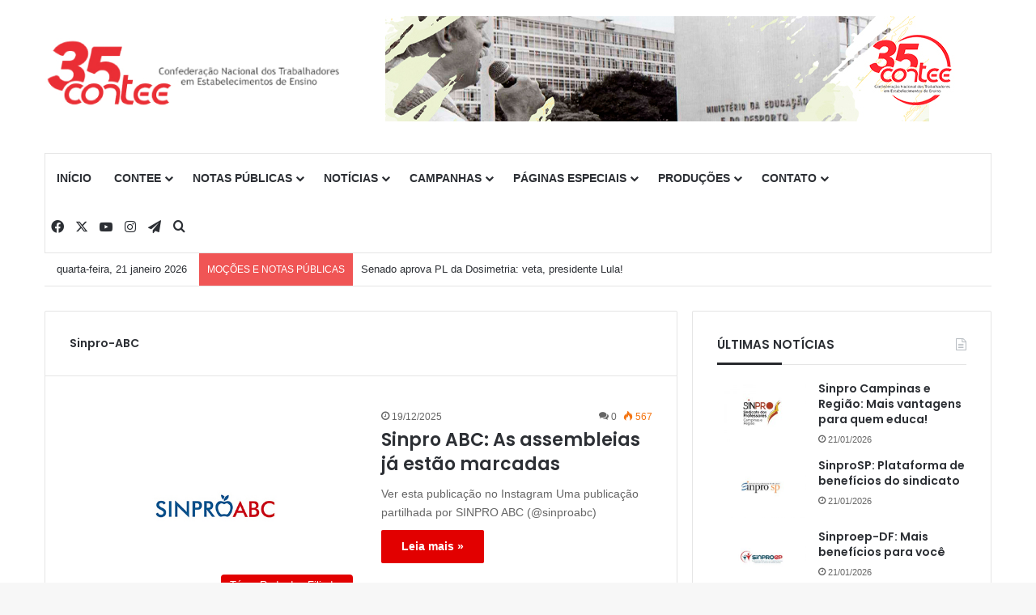

--- FILE ---
content_type: text/html; charset=UTF-8
request_url: http://contee.org.br/tag/sinpro-abc/
body_size: 75023
content:
<!DOCTYPE html>
<html lang="pt-BR" class="" data-skin="light">
<head>
	<meta charset="UTF-8" />
	<link rel="profile" href="https://gmpg.org/xfn/11" />
	<title>Sinpro-ABC &#8211; CONTEE</title>
<meta name='robots' content='max-image-preview:large' />
<link rel="alternate" type="application/rss+xml" title="Feed para CONTEE &raquo;" href="https://contee.org.br/feed/" />
<link rel="alternate" type="application/rss+xml" title="Feed de comentários para CONTEE &raquo;" href="https://contee.org.br/comments/feed/" />
<link rel="alternate" type="application/rss+xml" title="Feed de tag para CONTEE &raquo; Sinpro-ABC" href="https://contee.org.br/tag/sinpro-abc/feed/" />

		<style type="text/css">
			:root{				
			--tie-preset-gradient-1: linear-gradient(135deg, rgba(6, 147, 227, 1) 0%, rgb(155, 81, 224) 100%);
			--tie-preset-gradient-2: linear-gradient(135deg, rgb(122, 220, 180) 0%, rgb(0, 208, 130) 100%);
			--tie-preset-gradient-3: linear-gradient(135deg, rgba(252, 185, 0, 1) 0%, rgba(255, 105, 0, 1) 100%);
			--tie-preset-gradient-4: linear-gradient(135deg, rgba(255, 105, 0, 1) 0%, rgb(207, 46, 46) 100%);
			--tie-preset-gradient-5: linear-gradient(135deg, rgb(238, 238, 238) 0%, rgb(169, 184, 195) 100%);
			--tie-preset-gradient-6: linear-gradient(135deg, rgb(74, 234, 220) 0%, rgb(151, 120, 209) 20%, rgb(207, 42, 186) 40%, rgb(238, 44, 130) 60%, rgb(251, 105, 98) 80%, rgb(254, 248, 76) 100%);
			--tie-preset-gradient-7: linear-gradient(135deg, rgb(255, 206, 236) 0%, rgb(152, 150, 240) 100%);
			--tie-preset-gradient-8: linear-gradient(135deg, rgb(254, 205, 165) 0%, rgb(254, 45, 45) 50%, rgb(107, 0, 62) 100%);
			--tie-preset-gradient-9: linear-gradient(135deg, rgb(255, 203, 112) 0%, rgb(199, 81, 192) 50%, rgb(65, 88, 208) 100%);
			--tie-preset-gradient-10: linear-gradient(135deg, rgb(255, 245, 203) 0%, rgb(182, 227, 212) 50%, rgb(51, 167, 181) 100%);
			--tie-preset-gradient-11: linear-gradient(135deg, rgb(202, 248, 128) 0%, rgb(113, 206, 126) 100%);
			--tie-preset-gradient-12: linear-gradient(135deg, rgb(2, 3, 129) 0%, rgb(40, 116, 252) 100%);
			--tie-preset-gradient-13: linear-gradient(135deg, #4D34FA, #ad34fa);
			--tie-preset-gradient-14: linear-gradient(135deg, #0057FF, #31B5FF);
			--tie-preset-gradient-15: linear-gradient(135deg, #FF007A, #FF81BD);
			--tie-preset-gradient-16: linear-gradient(135deg, #14111E, #4B4462);
			--tie-preset-gradient-17: linear-gradient(135deg, #F32758, #FFC581);

			
					--main-nav-background: #FFFFFF;
					--main-nav-secondry-background: rgba(0,0,0,0.03);
					--main-nav-primary-color: #0088ff;
					--main-nav-contrast-primary-color: #FFFFFF;
					--main-nav-text-color: #2c2f34;
					--main-nav-secondry-text-color: rgba(0,0,0,0.5);
					--main-nav-main-border-color: rgba(0,0,0,0.1);
					--main-nav-secondry-border-color: rgba(0,0,0,0.08);
				
			}
		</style>
	<meta name="viewport" content="width=device-width, initial-scale=1.0" /><script type="text/javascript">
/* <![CDATA[ */
window._wpemojiSettings = {"baseUrl":"https:\/\/s.w.org\/images\/core\/emoji\/14.0.0\/72x72\/","ext":".png","svgUrl":"https:\/\/s.w.org\/images\/core\/emoji\/14.0.0\/svg\/","svgExt":".svg","source":{"concatemoji":"\/\/contee.org.br\/wp-includes\/js\/wp-emoji-release.min.js?ver=6.4.7"}};
/*! This file is auto-generated */
!function(i,n){var o,s,e;function c(e){try{var t={supportTests:e,timestamp:(new Date).valueOf()};sessionStorage.setItem(o,JSON.stringify(t))}catch(e){}}function p(e,t,n){e.clearRect(0,0,e.canvas.width,e.canvas.height),e.fillText(t,0,0);var t=new Uint32Array(e.getImageData(0,0,e.canvas.width,e.canvas.height).data),r=(e.clearRect(0,0,e.canvas.width,e.canvas.height),e.fillText(n,0,0),new Uint32Array(e.getImageData(0,0,e.canvas.width,e.canvas.height).data));return t.every(function(e,t){return e===r[t]})}function u(e,t,n){switch(t){case"flag":return n(e,"\ud83c\udff3\ufe0f\u200d\u26a7\ufe0f","\ud83c\udff3\ufe0f\u200b\u26a7\ufe0f")?!1:!n(e,"\ud83c\uddfa\ud83c\uddf3","\ud83c\uddfa\u200b\ud83c\uddf3")&&!n(e,"\ud83c\udff4\udb40\udc67\udb40\udc62\udb40\udc65\udb40\udc6e\udb40\udc67\udb40\udc7f","\ud83c\udff4\u200b\udb40\udc67\u200b\udb40\udc62\u200b\udb40\udc65\u200b\udb40\udc6e\u200b\udb40\udc67\u200b\udb40\udc7f");case"emoji":return!n(e,"\ud83e\udef1\ud83c\udffb\u200d\ud83e\udef2\ud83c\udfff","\ud83e\udef1\ud83c\udffb\u200b\ud83e\udef2\ud83c\udfff")}return!1}function f(e,t,n){var r="undefined"!=typeof WorkerGlobalScope&&self instanceof WorkerGlobalScope?new OffscreenCanvas(300,150):i.createElement("canvas"),a=r.getContext("2d",{willReadFrequently:!0}),o=(a.textBaseline="top",a.font="600 32px Arial",{});return e.forEach(function(e){o[e]=t(a,e,n)}),o}function t(e){var t=i.createElement("script");t.src=e,t.defer=!0,i.head.appendChild(t)}"undefined"!=typeof Promise&&(o="wpEmojiSettingsSupports",s=["flag","emoji"],n.supports={everything:!0,everythingExceptFlag:!0},e=new Promise(function(e){i.addEventListener("DOMContentLoaded",e,{once:!0})}),new Promise(function(t){var n=function(){try{var e=JSON.parse(sessionStorage.getItem(o));if("object"==typeof e&&"number"==typeof e.timestamp&&(new Date).valueOf()<e.timestamp+604800&&"object"==typeof e.supportTests)return e.supportTests}catch(e){}return null}();if(!n){if("undefined"!=typeof Worker&&"undefined"!=typeof OffscreenCanvas&&"undefined"!=typeof URL&&URL.createObjectURL&&"undefined"!=typeof Blob)try{var e="postMessage("+f.toString()+"("+[JSON.stringify(s),u.toString(),p.toString()].join(",")+"));",r=new Blob([e],{type:"text/javascript"}),a=new Worker(URL.createObjectURL(r),{name:"wpTestEmojiSupports"});return void(a.onmessage=function(e){c(n=e.data),a.terminate(),t(n)})}catch(e){}c(n=f(s,u,p))}t(n)}).then(function(e){for(var t in e)n.supports[t]=e[t],n.supports.everything=n.supports.everything&&n.supports[t],"flag"!==t&&(n.supports.everythingExceptFlag=n.supports.everythingExceptFlag&&n.supports[t]);n.supports.everythingExceptFlag=n.supports.everythingExceptFlag&&!n.supports.flag,n.DOMReady=!1,n.readyCallback=function(){n.DOMReady=!0}}).then(function(){return e}).then(function(){var e;n.supports.everything||(n.readyCallback(),(e=n.source||{}).concatemoji?t(e.concatemoji):e.wpemoji&&e.twemoji&&(t(e.twemoji),t(e.wpemoji)))}))}((window,document),window._wpemojiSettings);
/* ]]> */
</script>
<link rel='stylesheet' id='newslayouts-vc-main-style-css' href='//contee.org.br/wp-content/plugins/newslayoutselementor/assets/css/style.css?ver=6.4.7' type='text/css' media='all' />
<style id='wp-emoji-styles-inline-css' type='text/css'>

	img.wp-smiley, img.emoji {
		display: inline !important;
		border: none !important;
		box-shadow: none !important;
		height: 1em !important;
		width: 1em !important;
		margin: 0 0.07em !important;
		vertical-align: -0.1em !important;
		background: none !important;
		padding: 0 !important;
	}
</style>
<link rel='stylesheet' id='c4wp-public-css' href='//contee.org.br/wp-content/plugins/wp-captcha//assets/css/c4wp-public.css?ver=6.4.7' type='text/css' media='all' />
<link rel='stylesheet' id='blogpost-font-style-css' href='//contee.org.br/wp-content/plugins/creative-post-carousel/assets/public/css/all.min.css?ver=1.3' type='text/css' media='all' />
<link rel='stylesheet' id='blogpost-plugin-owl-style-css' href='//contee.org.br/wp-content/plugins/creative-post-carousel/assets/public/css/owl.carousel.min.css?ver=1.3' type='text/css' media='all' />
<link rel='stylesheet' id='blogpost-plugin-owltheme-css' href='//contee.org.br/wp-content/plugins/creative-post-carousel/assets/public/css/owl.theme.default.min.css?ver=1.3' type='text/css' media='all' />
<link rel='stylesheet' id='blogpost-plugin-main-style-css' href='//contee.org.br/wp-content/plugins/creative-post-carousel/assets/public/css/main.css?ver=1.3' type='text/css' media='all' />
<link rel='stylesheet' id='blogpost-plugin-responsive-css' href='//contee.org.br/wp-content/plugins/creative-post-carousel/assets/public/css/responsive.css?ver=1.3' type='text/css' media='all' />
<link rel='stylesheet' id='tablepress-default-css' href='//contee.org.br/wp-content/plugins/tablepress/css/build/default.css?ver=2.2.5' type='text/css' media='all' />
<link rel='stylesheet' id='tie-css-base-css' href='//contee.org.br/wp-content/themes/jannah/assets/css/base.min.css?ver=7.2.0' type='text/css' media='all' />
<link rel='stylesheet' id='tie-css-styles-css' href='//contee.org.br/wp-content/themes/jannah/assets/css/style.min.css?ver=7.2.0' type='text/css' media='all' />
<link rel='stylesheet' id='tie-css-widgets-css' href='//contee.org.br/wp-content/themes/jannah/assets/css/widgets.min.css?ver=7.2.0' type='text/css' media='all' />
<link rel='stylesheet' id='tie-css-helpers-css' href='//contee.org.br/wp-content/themes/jannah/assets/css/helpers.min.css?ver=7.2.0' type='text/css' media='all' />
<link rel='stylesheet' id='tie-fontawesome5-css' href='//contee.org.br/wp-content/themes/jannah/assets/css/fontawesome.css?ver=7.2.0' type='text/css' media='all' />
<style id='tie-fontawesome5-inline-css' type='text/css'>
.wf-active .logo-text,.wf-active h1,.wf-active h2,.wf-active h3,.wf-active h4,.wf-active h5,.wf-active h6,.wf-active .the-subtitle{font-family: 'Poppins';}#main-nav .main-menu > ul > li > a{text-transform: uppercase;}h1.page-title{font-size: 14px;}#tie-wrapper .media-page-layout .thumb-title,#tie-wrapper .mag-box.full-width-img-news-box .posts-items>li .post-title,#tie-wrapper .miscellaneous-box .posts-items>li:first-child .post-title,#tie-wrapper .big-thumb-left-box .posts-items li:first-child .post-title{font-size: 22px;}#tie-wrapper .mag-box.wide-post-box .posts-items>li:nth-child(n) .post-title,#tie-wrapper .mag-box.big-post-left-box li:first-child .post-title,#tie-wrapper .mag-box.big-post-top-box li:first-child .post-title,#tie-wrapper .mag-box.half-box li:first-child .post-title,#tie-wrapper .mag-box.big-posts-box .posts-items>li:nth-child(n) .post-title,#tie-wrapper .mag-box.mini-posts-box .posts-items>li:nth-child(n) .post-title,#tie-wrapper .mag-box.latest-poroducts-box .products .product h2{font-size: 22px;}#tie-wrapper .mag-box.big-post-left-box li:not(:first-child) .post-title,#tie-wrapper .mag-box.big-post-top-box li:not(:first-child) .post-title,#tie-wrapper .mag-box.half-box li:not(:first-child) .post-title,#tie-wrapper .mag-box.big-thumb-left-box li:not(:first-child) .post-title,#tie-wrapper .mag-box.scrolling-box .slide .post-title,#tie-wrapper .mag-box.miscellaneous-box li:not(:first-child) .post-title{font-size: 14px;}@media (min-width: 992px){.has-sidebar .fullwidth-slider-wrapper .thumb-overlay .thumb-content .thumb-title,.has-sidebar .wide-next-prev-slider-wrapper .thumb-overlay .thumb-content .thumb-title,.has-sidebar .wide-slider-with-navfor-wrapper .thumb-overlay .thumb-content .thumb-title,.has-sidebar .boxed-slider-wrapper .thumb-overlay .thumb-title{font-size: 34px;}}@media (min-width: 768px){#tie-wrapper .main-slider.grid-3-slides .slide .grid-item:nth-child(1) .thumb-title,#tie-wrapper .main-slider.grid-5-first-big .slide .grid-item:nth-child(1) .thumb-title,#tie-wrapper .main-slider.grid-5-big-centerd .slide .grid-item:nth-child(1) .thumb-title,#tie-wrapper .main-slider.grid-4-big-first-half-second .slide .grid-item:nth-child(1) .thumb-title,#tie-wrapper .main-slider.grid-2-big .thumb-overlay .thumb-title,#tie-wrapper .wide-slider-three-slids-wrapper .thumb-title{font-size: 34px;}}@media (min-width: 768px){#tie-wrapper .boxed-slider-three-slides-wrapper .slide .thumb-title,#tie-wrapper .grid-3-slides .slide .grid-item:nth-child(n+2) .thumb-title,#tie-wrapper .grid-5-first-big .slide .grid-item:nth-child(n+2) .thumb-title,#tie-wrapper .grid-5-big-centerd .slide .grid-item:nth-child(n+2) .thumb-title,#tie-wrapper .grid-4-big-first-half-second .slide .grid-item:nth-child(n+2) .thumb-title,#tie-wrapper .grid-5-in-rows .grid-item:nth-child(n) .thumb-overlay .thumb-title,#tie-wrapper .main-slider.grid-4-slides .thumb-overlay .thumb-title,#tie-wrapper .grid-6-slides .thumb-overlay .thumb-title,#tie-wrapper .boxed-four-taller-slider .slide .thumb-title{font-size: 17px;}}:root:root{--brand-color: #e20000;--dark-brand-color: #b00000;--bright-color: #FFFFFF;--base-color: #2c2f34;}#reading-position-indicator{box-shadow: 0 0 10px rgba( 226,0,0,0.7);}:root:root{--brand-color: #e20000;--dark-brand-color: #b00000;--bright-color: #FFFFFF;--base-color: #2c2f34;}#reading-position-indicator{box-shadow: 0 0 10px rgba( 226,0,0,0.7);}#header-notification-bar{background: var( --tie-preset-gradient-13 );}#header-notification-bar{--tie-buttons-color: #FFFFFF;--tie-buttons-border-color: #FFFFFF;--tie-buttons-hover-color: #e1e1e1;--tie-buttons-hover-text: #000000;}#header-notification-bar{--tie-buttons-text: #000000;}#theme-header:not(.main-nav-boxed) #main-nav,.main-nav-boxed .main-menu-wrapper{border-top-width:1px !important;border-style: solid;border-right: 0 none;border-left : 0 none;}.tie-cat-19749,.tie-cat-item-19749 > span{background-color:#e67e22 !important;color:#FFFFFF !important;}.tie-cat-19749:after{border-top-color:#e67e22 !important;}.tie-cat-19749:hover{background-color:#c86004 !important;}.tie-cat-19749:hover:after{border-top-color:#c86004 !important;}.tie-cat-19753,.tie-cat-item-19753 > span{background-color:#2ecc71 !important;color:#FFFFFF !important;}.tie-cat-19753:after{border-top-color:#2ecc71 !important;}.tie-cat-19753:hover{background-color:#10ae53 !important;}.tie-cat-19753:hover:after{border-top-color:#10ae53 !important;}.tie-cat-19754,.tie-cat-item-19754 > span{background-color:#9b59b6 !important;color:#FFFFFF !important;}.tie-cat-19754:after{border-top-color:#9b59b6 !important;}.tie-cat-19754:hover{background-color:#7d3b98 !important;}.tie-cat-19754:hover:after{border-top-color:#7d3b98 !important;}.tie-cat-19755,.tie-cat-item-19755 > span{background-color:#34495e !important;color:#FFFFFF !important;}.tie-cat-19755:after{border-top-color:#34495e !important;}.tie-cat-19755:hover{background-color:#162b40 !important;}.tie-cat-19755:hover:after{border-top-color:#162b40 !important;}.tie-cat-19756,.tie-cat-item-19756 > span{background-color:#795548 !important;color:#FFFFFF !important;}.tie-cat-19756:after{border-top-color:#795548 !important;}.tie-cat-19756:hover{background-color:#5b372a !important;}.tie-cat-19756:hover:after{border-top-color:#5b372a !important;}.tie-cat-19757,.tie-cat-item-19757 > span{background-color:#4CAF50 !important;color:#FFFFFF !important;}.tie-cat-19757:after{border-top-color:#4CAF50 !important;}.tie-cat-19757:hover{background-color:#2e9132 !important;}.tie-cat-19757:hover:after{border-top-color:#2e9132 !important;}
</style>
<script type="text/javascript" src="//contee.org.br/wp-includes/js/jquery/jquery.min.js?ver=3.7.1" id="jquery-core-js"></script>
<script type="text/javascript" src="//contee.org.br/wp-includes/js/jquery/jquery-migrate.min.js?ver=3.4.1" id="jquery-migrate-js"></script>
<script type="text/javascript" src="//contee.org.br/wp-content/plugins/wp-captcha//assets/js/c4wp-public.js?ver=6.4.7" id="c4wp-public-js"></script>
<link rel="https://api.w.org/" href="https://contee.org.br/wp-json/" /><link rel="alternate" type="application/json" href="https://contee.org.br/wp-json/wp/v2/tags/360" /><link rel="EditURI" type="application/rsd+xml" title="RSD" href="https://contee.org.br/xmlrpc.php?rsd" />
<meta http-equiv="X-UA-Compatible" content="IE=edge">
<meta name="generator" content="Elementor 3.18.3; features: e_optimized_assets_loading, e_optimized_css_loading, additional_custom_breakpoints, block_editor_assets_optimize, e_image_loading_optimization; settings: css_print_method-external, google_font-enabled, font_display-swap">
<link rel="icon" href="https://contee.org.br/wp-content/uploads/2023/11/cropped-favicon-150x150.png" sizes="32x32" />
<link rel="icon" href="https://contee.org.br/wp-content/uploads/2023/11/cropped-favicon-300x300.png" sizes="192x192" />
<link rel="apple-touch-icon" href="https://contee.org.br/wp-content/uploads/2023/11/cropped-favicon-300x300.png" />
<meta name="msapplication-TileImage" content="https://contee.org.br/wp-content/uploads/2023/11/cropped-favicon-300x300.png" />
</head>

<body id="tie-body" class="archive tag tag-sinpro-abc tag-360 wrapper-has-shadow block-head-3 magazine1 is-thumb-overlay-disabled is-desktop is-header-layout-3 has-header-ad sidebar-right has-sidebar hide_share_post_top hide_share_post_bottom elementor-default elementor-kit-112695">



<div class="background-overlay">

	<div id="tie-container" class="site tie-container">

		
		<div id="tie-wrapper">

			
<header id="theme-header" class="theme-header header-layout-3 main-nav-light main-nav-default-light main-nav-below main-nav-boxed has-stream-item top-nav-active top-nav-light top-nav-default-light top-nav-boxed top-nav-below top-nav-below-main-nav has-normal-width-logo mobile-header-default">
	
<div class="container header-container">
	<div class="tie-row logo-row">

		
		<div class="logo-wrapper">
			<div class="tie-col-md-4 logo-container clearfix">
				<div id="mobile-header-components-area_1" class="mobile-header-components"><ul class="components"><li class="mobile-component_menu custom-menu-link"><a href="#" id="mobile-menu-icon" class=""><span class="tie-mobile-menu-icon nav-icon is-layout-1"></span><span class="screen-reader-text">Menu</span></a></li></ul></div>
		<div id="logo" class="image-logo" >

			
			<a title="Contee" href="https://contee.org.br/regulamentaja/">
				
				<picture class="tie-logo-default tie-logo-picture">
					
					<source class="tie-logo-source-default tie-logo-source" srcset="https://contee.org.br/wp-content/uploads/2025/07/logo-35-anos.jpg">
					<img fetchpriority="high" class="tie-logo-img-default tie-logo-img" src="https://contee.org.br/wp-content/uploads/2025/07/logo-35-anos.jpg" alt="Contee" width="421" height="123" style="max-height:123px; width: auto;" />
				</picture>
						</a>

			
		</div><!-- #logo /-->

		<div id="mobile-header-components-area_2" class="mobile-header-components"><ul class="components"><li class="mobile-component_search custom-menu-link">
				<a href="#" class="tie-search-trigger-mobile">
					<span class="tie-icon-search tie-search-icon" aria-hidden="true"></span>
					<span class="screen-reader-text">Procurar por</span>
				</a>
			</li></ul></div>			</div><!-- .tie-col /-->
		</div><!-- .logo-wrapper /-->

		<div class="tie-col-md-8 stream-item stream-item-top-wrapper"><div class="stream-item-top">
					<a href="https://35anos.contee.org.br/" title="" target="_blank" >
						<img src="https://contee.org.br/wp-content/uploads/2026/01/banner_35.jpg" alt="" width="728" height="130" />
					</a>
				</div></div><!-- .tie-col /-->
	</div><!-- .tie-row /-->
</div><!-- .container /-->

<div class="main-nav-wrapper">
	<nav id="main-nav" data-skin="search-in-main-nav" class="main-nav header-nav live-search-parent menu-style-default menu-style-solid-bg"  aria-label="Navegação Primária">
		<div class="container">

			<div class="main-menu-wrapper">

				
				<div id="menu-components-wrap">

					
					<div class="main-menu main-menu-wrap">
						<div id="main-nav-menu" class="main-menu header-menu"><ul id="menu-menu" class="menu"><li id="menu-item-7564" class="menu-item menu-item-type-custom menu-item-object-custom menu-item-7564"><a href="http://contee.org.br/">INÍCIO</a></li>
<li id="menu-item-7565" class="menu-item menu-item-type-custom menu-item-object-custom menu-item-has-children menu-item-7565"><a href="#">CONTEE</a>
<ul class="sub-menu menu-sub-content">
	<li id="menu-item-7574" class="menu-item menu-item-type-post_type menu-item-object-page menu-item-7574"><a href="https://contee.org.br/apresentacao/">APRESENTAÇÃO</a></li>
	<li id="menu-item-7573" class="menu-item menu-item-type-post_type menu-item-object-page menu-item-7573"><a href="https://contee.org.br/diretoria/">DIRETORIA</a></li>
	<li id="menu-item-7572" class="menu-item menu-item-type-post_type menu-item-object-page menu-item-7572"><a href="https://contee.org.br/estatuto/">ESTATUTO</a></li>
	<li id="menu-item-8067" class="menu-item menu-item-type-post_type menu-item-object-page menu-item-8067"><a href="https://contee.org.br/entidades-filiadas-2/">ENTIDADES FILIADAS</a></li>
	<li id="menu-item-7622" class="menu-item menu-item-type-post_type menu-item-object-page menu-item-7622"><a href="https://contee.org.br/documentos/">DOCUMENTOS</a></li>
	<li id="menu-item-29884" class="menu-item menu-item-type-custom menu-item-object-custom menu-item-29884"><a href="http://contee.org.br/contee/index.php/eventos/">AGENDA</a></li>
</ul>
</li>
<li id="menu-item-69391" class="menu-item menu-item-type-custom menu-item-object-custom menu-item-69391 mega-menu mega-links mega-links-2col "><a href="http://contee.org.br/category/mocoes-e-notas-publicas/">NOTAS PÚBLICAS</a>
<div class="mega-menu-block menu-sub-content"  >

</div><!-- .mega-menu-block --> 
</li>
<li id="menu-item-7566" class="menu-item menu-item-type-custom menu-item-object-custom menu-item-has-children menu-item-7566"><a href="#">NOTÍCIAS</a>
<ul class="sub-menu menu-sub-content">
	<li id="menu-item-7576" class="menu-item menu-item-type-taxonomy menu-item-object-category menu-item-7576"><a href="https://contee.org.br/category/destaque1/">DESTAQUES CENTRAIS</a></li>
	<li id="menu-item-40561" class="menu-item menu-item-type-taxonomy menu-item-object-category menu-item-40561"><a href="https://contee.org.br/category/artigos/">ARTIGOS E OPINIÕES</a></li>
	<li id="menu-item-8529" class="menu-item menu-item-type-taxonomy menu-item-object-category menu-item-8529"><a href="https://contee.org.br/category/contee-na-rede/">CONTEE NA REDE</a></li>
	<li id="menu-item-65904" class="menu-item menu-item-type-taxonomy menu-item-object-category menu-item-65904"><a href="https://contee.org.br/category/observatorio-da-resistencia-a-reforma-da-previdencia/">OBSERVATÓRIO DA RESISTÊNCIA À REFORMA DA PREVIDÊNCIA</a></li>
	<li id="menu-item-7578" class="menu-item menu-item-type-taxonomy menu-item-object-category menu-item-7578"><a href="https://contee.org.br/category/ta-na-rede/">TÁ NA REDE</a></li>
	<li id="menu-item-7579" class="menu-item menu-item-type-taxonomy menu-item-object-category menu-item-7579"><a href="https://contee.org.br/category/ta-na-rede-das-filiadas/">TÁ NA REDE DAS FILIADAS</a></li>
	<li id="menu-item-7577" class="menu-item menu-item-type-taxonomy menu-item-object-category menu-item-7577"><a href="https://contee.org.br/category/gerais/">TODAS AS NOTÍCIAS</a></li>
</ul>
</li>
<li id="menu-item-7584" class="menu-item menu-item-type-custom menu-item-object-custom menu-item-has-children menu-item-7584"><a href="#">CAMPANHAS</a>
<ul class="sub-menu menu-sub-content">
	<li id="menu-item-102850" class="menu-item menu-item-type-post_type menu-item-object-page menu-item-102850"><a href="https://contee.org.br/aquilombar2022/">Aquilombar 2022</a></li>
	<li id="menu-item-102851" class="menu-item menu-item-type-taxonomy menu-item-object-category menu-item-102851"><a href="https://contee.org.br/category/pilulas-do-2o-turno-2022/">Pílulas do 2º turno 2022</a></li>
	<li id="menu-item-91152" class="menu-item menu-item-type-custom menu-item-object-custom menu-item-91152"><a href="http://contee.org.br/campanha-de-sindicalizacao-2021/">Campanha de sindicalização 2022</a></li>
	<li id="menu-item-55305" class="menu-item menu-item-type-post_type menu-item-object-page menu-item-55305"><a href="https://contee.org.br/10-de-agosto-dia-do-basta/">10 de agosto – Dia do Basta!</a></li>
	<li id="menu-item-50347" class="menu-item menu-item-type-custom menu-item-object-custom menu-item-50347"><a href="http://contee.org.br/contee/index.php/campanha-nacional-contra-a-desprofissionalizacao-do-professor/">Apagar o Professor é Apagar o Futuro &#8211; Campanha Nacional contra a Desprofissionalização do Professor</a></li>
	<li id="menu-item-104753" class="menu-item menu-item-type-post_type menu-item-object-page menu-item-104753"><a href="https://contee.org.br/especial-coronavirus/">Especial Coronavírus</a></li>
	<li id="menu-item-104708" class="menu-item menu-item-type-custom menu-item-object-custom menu-item-has-children menu-item-104708"><a href="#">8 de Março</a>
	<ul class="sub-menu menu-sub-content">
		<li id="menu-item-104705" class="menu-item menu-item-type-post_type menu-item-object-page menu-item-104705"><a href="https://contee.org.br/8-de-marco-de-2023/">8 de março – Dia Internacional da Mulher – 2023</a></li>
		<li id="menu-item-104707" class="menu-item menu-item-type-post_type menu-item-object-page menu-item-104707"><a href="https://contee.org.br/8-de-marco-dia-internacional-da-mulher-2022/">8 de Março – Dia Internacional da Mulher – 2022</a></li>
		<li id="menu-item-104704" class="menu-item menu-item-type-post_type menu-item-object-page menu-item-104704"><a href="https://contee.org.br/8-de-marco-dia-internacional-da-mulher-2020/">8 de Março – Dia Internacional da Mulher – 2020</a></li>
		<li id="menu-item-104706" class="menu-item menu-item-type-post_type menu-item-object-page menu-item-104706"><a href="https://contee.org.br/8-de-marco-dia-internacional-da-mulher-2019/">8 de Março – Dia Internacional da Mulher – 2019</a></li>
		<li id="menu-item-104713" class="menu-item menu-item-type-post_type menu-item-object-page menu-item-104713"><a href="https://contee.org.br/8-de-marco-dia-internacional-da-mulher-2018/">8 de Março – Dia Internacional da Mulher – 2018</a></li>
		<li id="menu-item-104703" class="menu-item menu-item-type-post_type menu-item-object-page menu-item-104703"><a href="https://contee.org.br/8-de-marco-dia-internacional-da-mulher-2017/">8 de Março – Dia Internacional da Mulher – 2017</a></li>
	</ul>
</li>
	<li id="menu-item-88070" class="menu-item menu-item-type-custom menu-item-object-custom menu-item-88070"><a href="http://contee.org.br/a-vida-tem-nome/">A vida tem nome</a></li>
	<li id="menu-item-12467" class="menu-item menu-item-type-post_type menu-item-object-page menu-item-12467"><a href="https://contee.org.br/campanha-de-sindicalizacao/">Campanha de sindicalização 2013</a></li>
	<li id="menu-item-67014" class="menu-item menu-item-type-custom menu-item-object-custom menu-item-has-children menu-item-67014"><a href="#">Campanha Salarial</a>
	<ul class="sub-menu menu-sub-content">
		<li id="menu-item-12492" class="menu-item menu-item-type-post_type menu-item-object-page menu-item-12492"><a href="https://contee.org.br/campanha-salarial-2010/">Salarial 2010</a></li>
		<li id="menu-item-12491" class="menu-item menu-item-type-post_type menu-item-object-page menu-item-12491"><a href="https://contee.org.br/campanha-salarial-2012/">Salarial 2012</a></li>
	</ul>
</li>
	<li id="menu-item-65934" class="menu-item menu-item-type-custom menu-item-object-custom menu-item-65934"><a href="http://contee.org.br/contee-disponibiliza-cartilha-sobre-a-reforma-trabalhista/">Cartilha sobre a Reforma Trabalhista</a></li>
	<li id="menu-item-12466" class="menu-item menu-item-type-post_type menu-item-object-page menu-item-12466"><a href="https://contee.org.br/campanha-contra-a-terceirizacao/">Contra a Terceirização</a></li>
	<li id="menu-item-8172" class="menu-item menu-item-type-post_type menu-item-object-page menu-item-8172"><a href="https://contee.org.br/educacao-nao-e-mercadoria/">Educação não é Mercadoria</a></li>
	<li id="menu-item-67015" class="menu-item menu-item-type-custom menu-item-object-custom menu-item-has-children menu-item-67015"><a href="#">Greves</a>
	<ul class="sub-menu menu-sub-content">
		<li id="menu-item-41734" class="menu-item menu-item-type-post_type menu-item-object-page menu-item-41734"><a href="https://contee.org.br/greve-geral-28-de-abril-materiais-de-campanha/">Greve Geral 28 de abril</a></li>
		<li id="menu-item-12468" class="menu-item menu-item-type-post_type menu-item-object-page menu-item-12468"><a href="https://contee.org.br/campanha-de-domingo-de-greve/">Greve Nacional 20 de Outubro</a></li>
	</ul>
</li>
	<li id="menu-item-34877" class="menu-item menu-item-type-post_type menu-item-object-page menu-item-34877"><a href="https://contee.org.br/lei-da-mordaca/">Lei da Mordaça</a></li>
	<li id="menu-item-27187" class="menu-item menu-item-type-custom menu-item-object-custom menu-item-27187"><a href="http://contee.org.br/educar-e-preciso-contee-lanca-folder-em-combate-ao-machismo-e-em-defesa-da-igualdade-de-genero/">Para uma Sociedade Livre do Machismo&#8230;educar é preciso!</a></li>
	<li id="menu-item-12490" class="menu-item menu-item-type-post_type menu-item-object-page menu-item-12490"><a href="https://contee.org.br/pne/">PNE</a></li>
	<li id="menu-item-23696" class="menu-item menu-item-type-post_type menu-item-object-page menu-item-23696"><a href="https://contee.org.br/professor-e-professor/">Professor é Professor</a></li>
	<li id="menu-item-67016" class="menu-item menu-item-type-custom menu-item-object-custom menu-item-67016"><a href="http://contee.org.br/contee-disponibiliza-material-contra-a-reforma-da-previdencia/">Reforma da Previdência</a></li>
	<li id="menu-item-40421" class="menu-item menu-item-type-post_type menu-item-object-page menu-item-40421"><a href="https://contee.org.br/campanha-roubodaprevidencia/">#RouboDaPrevidência</a></li>
	<li id="menu-item-41373" class="menu-item menu-item-type-custom menu-item-object-custom menu-item-41373"><a href="http://contee.org.br/terceirizacao-na-educacao-e-sinonimo-de-desconstrucao-e-destruicao/">Terceirização na educação é sinônimo de desconstrução e destruição!</a></li>
	<li id="menu-item-20429" class="menu-item menu-item-type-post_type menu-item-object-page menu-item-20429"><a href="https://contee.org.br/voto-voz-e-vez-para-a-educacao/">Voto voz e vez para a educação</a></li>
</ul>
</li>
<li id="menu-item-107422" class="menu-item menu-item-type-custom menu-item-object-custom menu-item-has-children menu-item-107422"><a href="#">PÁGINAS ESPECIAIS</a>
<ul class="sub-menu menu-sub-content">
	<li id="menu-item-98969" class="menu-item menu-item-type-custom menu-item-object-custom menu-item-98969"><a href="http://conape2022.contee.org.br/">CONAPE 2022</a></li>
	<li id="menu-item-108730" class="menu-item menu-item-type-post_type menu-item-object-page menu-item-108730"><a href="https://contee.org.br/consind-2023/">XXI CONSIND</a></li>
	<li id="menu-item-103106" class="menu-item menu-item-type-post_type menu-item-object-page menu-item-103106"><a href="https://contee.org.br/contee-na-posse/">CONTEE NA POSSE</a></li>
	<li id="menu-item-107424" class="menu-item menu-item-type-post_type menu-item-object-page menu-item-107424"><a href="https://contee.org.br/observatorio/">OBSERVATÓRIO</a></li>
</ul>
</li>
<li id="menu-item-7567" class="menu-item menu-item-type-custom menu-item-object-custom menu-item-has-children menu-item-7567"><a href="#">PRODUÇÕES</a>
<ul class="sub-menu menu-sub-content">
	<li id="menu-item-38554" class="menu-item menu-item-type-custom menu-item-object-custom menu-item-has-children menu-item-38554"><a href="#">BOLETINS</a>
	<ul class="sub-menu menu-sub-content">
		<li id="menu-item-38557" class="menu-item menu-item-type-post_type menu-item-object-page menu-item-38557"><a href="https://contee.org.br/boletim-eletronico/">BOLETIM CONTEE</a></li>
		<li id="menu-item-38556" class="menu-item menu-item-type-post_type menu-item-object-page menu-item-38556"><a href="https://contee.org.br/boletim-contee-informacoes/">CONTEE INFORMAÇÕES</a></li>
		<li id="menu-item-38558" class="menu-item menu-item-type-custom menu-item-object-custom menu-item-38558"><a href="http://contee.org.br/contee2017/index.php/category/boletim-entidades-parceiras/">ENTIDADES FILIADAS E PARCEIRAS</a></li>
	</ul>
</li>
	<li id="menu-item-104329" class="menu-item menu-item-type-taxonomy menu-item-object-category menu-item-104329"><a href="https://contee.org.br/category/contee-conta/">CONTEE CONTA</a></li>
	<li id="menu-item-9369" class="menu-item menu-item-type-post_type menu-item-object-page menu-item-9369"><a href="https://contee.org.br/revista-conteudo-2/">REVISTA CONTEÚDO</a></li>
	<li id="menu-item-7581" class="menu-item menu-item-type-taxonomy menu-item-object-category menu-item-7581"><a href="https://contee.org.br/category/tvcontee/">TV CONTEE</a></li>
</ul>
</li>
<li id="menu-item-7568" class="menu-item menu-item-type-custom menu-item-object-custom menu-item-has-children menu-item-7568"><a href="#">CONTATO</a>
<ul class="sub-menu menu-sub-content">
	<li id="menu-item-7582" class="menu-item menu-item-type-post_type menu-item-object-page menu-item-7582"><a href="https://contee.org.br/contato/">FALE CONOSCO</a></li>
	<li id="menu-item-7583" class="menu-item menu-item-type-custom menu-item-object-custom menu-item-7583"><a href="http://webmail.contee.org.br/">WEBMAIL</a></li>
</ul>
</li>
</ul></div>					</div><!-- .main-menu /-->

					<ul class="components"> <li class="social-icons-item"><a class="social-link facebook-social-icon" rel="external noopener nofollow" target="_blank" href="https://www.facebook.com/sigacontee"><span class="tie-social-icon tie-icon-facebook"></span><span class="screen-reader-text">Facebook</span></a></li><li class="social-icons-item"><a class="social-link twitter-social-icon" rel="external noopener nofollow" target="_blank" href="https://www.twitter.com/sigacontee"><span class="tie-social-icon tie-icon-twitter"></span><span class="screen-reader-text">X</span></a></li><li class="social-icons-item"><a class="social-link youtube-social-icon" rel="external noopener nofollow" target="_blank" href="https://www.youtube.com/tvconteeonline"><span class="tie-social-icon tie-icon-youtube"></span><span class="screen-reader-text">YouTube</span></a></li><li class="social-icons-item"><a class="social-link instagram-social-icon" rel="external noopener nofollow" target="_blank" href="https://www.instagram.com/sigacontee"><span class="tie-social-icon tie-icon-instagram"></span><span class="screen-reader-text">Instagram</span></a></li><li class="social-icons-item"><a class="social-link telegram-social-icon" rel="external noopener nofollow" target="_blank" href="https://t.me/sigacontee"><span class="tie-social-icon tie-icon-paper-plane"></span><span class="screen-reader-text">Telegram</span></a></li> 			<li class="search-compact-icon menu-item custom-menu-link">
				<a href="#" class="tie-search-trigger">
					<span class="tie-icon-search tie-search-icon" aria-hidden="true"></span>
					<span class="screen-reader-text">Procurar por</span>
				</a>
			</li>
			</ul><!-- Components -->
				</div><!-- #menu-components-wrap /-->
			</div><!-- .main-menu-wrapper /-->
		</div><!-- .container /-->

			</nav><!-- #main-nav /-->
</div><!-- .main-nav-wrapper /-->


<nav id="top-nav"  class="has-date-breaking top-nav header-nav has-breaking-news" aria-label="Navegação Secundária">
	<div class="container">
		<div class="topbar-wrapper">

			
					<div class="topbar-today-date">
						quarta-feira, 21 janeiro  2026					</div>
					
			<div class="tie-alignleft">
				
<div class="breaking">

	<span class="breaking-title">
		<span class="tie-icon-bolt breaking-icon" aria-hidden="true"></span>
		<span class="breaking-title-text">MOÇÕES E NOTAS PÚBLICAS</span>
	</span>

	<ul id="breaking-news-in-header" class="breaking-news" data-type="flipY">

		
							<li class="news-item">
								<a href="https://contee.org.br/contee-repudia-ataque-a-sede-da-apeoesp-e-se-solidariza-com-os-educadores-paulistas/">Contee repudia ataque à sede da Apeoesp e se solidariza com os educadores paulistas</a>
							</li>

							
							<li class="news-item">
								<a href="https://contee.org.br/senado-aprova-pl-da-dosimetria-veta-presidente-lula/">Senado aprova PL da Dosimetria: veta, presidente Lula!</a>
							</li>

							
							<li class="news-item">
								<a href="https://contee.org.br/chacina-da-penha-contee-apoia-relatorio-da-camara-e-defende-a-federalizacao-das-investigacoes/">Chacina da Penha: Contee apoia relatório da Câmara e defende a federalização das investigações</a>
							</li>

							
							<li class="news-item">
								<a href="https://contee.org.br/vitoria-parcial-pne-aprovado-barra-ensino-domiciliar-retoma-10-do-pib-mas-esvazia-propostas-da-conae/">Vitória parcial: PNE aprovado barra ensino domiciliar, retoma 10% do PIB, mas esvazia propostas da Conae</a>
							</li>

							
							<li class="news-item">
								<a href="https://contee.org.br/sem-anistia-para-golpistas-contee-convoca-entidades-filiadas-a-ocuparem-as-ruas-do-brasil-neste-domingo-14/">Sem anistia para golpistas: Contee convoca entidades filiadas a ocuparem as ruas do Brasil neste domingo (14)</a>
							</li>

							
							<li class="news-item">
								<a href="https://contee.org.br/ameaca-a-democracia-com-a-aprovacao-do-pl-da-dosimetria/">Ameaça à democracia com a aprovação do PL da Dosimetria</a>
							</li>

							
							<li class="news-item">
								<a href="https://contee.org.br/contee-alerta-violencia-na-camara-dos-deputados-configura-retrocesso-democratico/">Contee alerta: violência na Câmara dos Deputados configura retrocesso democrático</a>
							</li>

							
							<li class="news-item">
								<a href="https://contee.org.br/contee-manifesta-solidariedade-ao-professor-francisco-teixeira-e-denuncia-ataques-a-liberdade-academica/">Contee manifesta solidariedade ao professor Francisco Teixeira e denuncia ataques à liberdade acadêmica</a>
							</li>

							
							<li class="news-item">
								<a href="https://contee.org.br/pl-da-devastacao-derrubada-dos-vetos-e-ataque-a-vida-alerta-contee/">PL da Devastação: derrubada dos vetos é ataque à vida, alerta Contee</a>
							</li>

							
							<li class="news-item">
								<a href="https://contee.org.br/fim-da-trama-golpista-no-stf-transito-em-julgado-confirma-condenacao-definitiva-de-bolsonaro-e-vitoria-da-democracia/">Trânsito em julgado confirma condenação definitiva de Bolsonaro</a>
							</li>

							
	</ul>
</div><!-- #breaking /-->
			</div><!-- .tie-alignleft /-->

			<div class="tie-alignright">
							</div><!-- .tie-alignright /-->

		</div><!-- .topbar-wrapper /-->
	</div><!-- .container /-->
</nav><!-- #top-nav /-->
</header>

<div id="content" class="site-content container"><div id="main-content-row" class="tie-row main-content-row">
	<div class="main-content tie-col-md-8 tie-col-xs-12" role="main">

		

			<header id="tag-title-section" class="entry-header-outer container-wrapper archive-title-wrapper">
				<h1 class="page-title">Sinpro-ABC</h1>			</header><!-- .entry-header-outer /-->

			
		<div class="mag-box wide-post-box">
			<div class="container-wrapper">
				<div class="mag-box-container clearfix">
					<ul id="posts-container" data-layout="default" data-settings="{'uncropped_image':'jannah-image-post','category_meta':true,'post_meta':true,'excerpt':'true','excerpt_length':'20','read_more':'true','read_more_text':false,'media_overlay':true,'title_length':0,'is_full':false,'is_category':false}" class="posts-items">
<li class="post-item  post-131486 post type-post status-publish format-standard has-post-thumbnail category-gerais category-ta-na-rede-das-filiadas tag-assembleias tag-sinpro-abc tie-standard">

	
			<a aria-label="Sinpro ABC: As assembleias já estão marcadas" href="https://contee.org.br/sinpro-abc-as-assembleias-ja-estao-marcadas/" class="post-thumb"><span class="post-cat-wrap"><span class="post-cat tie-cat-3019">Tá na Rede das Filiadas</span></span><img width="328" height="220" src="https://contee.org.br/wp-content/uploads/2020/01/Sinpro-ABC.jpg" class="attachment-jannah-image-large size-jannah-image-large wp-post-image" alt="" decoding="async" srcset="https://contee.org.br/wp-content/uploads/2020/01/Sinpro-ABC.jpg 537w, https://contee.org.br/wp-content/uploads/2020/01/Sinpro-ABC-300x201.jpg 300w" sizes="(max-width: 328px) 100vw, 328px" /></a>
	<div class="post-details">

		<div class="post-meta clearfix"><span class="date meta-item tie-icon">19/12/2025</span><div class="tie-alignright"><span class="meta-comment tie-icon meta-item fa-before">0</span><span class="meta-views meta-item warm"><span class="tie-icon-fire" aria-hidden="true"></span> 567 </span></div></div><!-- .post-meta -->
		<h2 class="post-title"><a href="https://contee.org.br/sinpro-abc-as-assembleias-ja-estao-marcadas/">Sinpro ABC: As assembleias já estão marcadas</a></h2>

						<p class="post-excerpt">Ver esta publicação no Instagram Uma publicação partilhada por SINPRO ABC (@sinproabc)</p>
				<a class="more-link button" href="https://contee.org.br/sinpro-abc-as-assembleias-ja-estao-marcadas/">Leia mais &raquo;</a>	</div>
</li>

<li class="post-item  post-131449 post type-post status-publish format-standard has-post-thumbnail category-gerais category-ta-na-rede-das-filiadas tag-acao-sindical tag-sinpro-abc tie-standard">

	
			<a aria-label="Sinpro ABC: A ação sindical em números" href="https://contee.org.br/sinpro-abc-a-acao-sindical-em-numeros/" class="post-thumb"><span class="post-cat-wrap"><span class="post-cat tie-cat-23">Notícias Gerais</span></span><img width="328" height="220" src="https://contee.org.br/wp-content/uploads/2020/01/Sinpro-ABC.jpg" class="attachment-jannah-image-large size-jannah-image-large wp-post-image" alt="" decoding="async" srcset="https://contee.org.br/wp-content/uploads/2020/01/Sinpro-ABC.jpg 537w, https://contee.org.br/wp-content/uploads/2020/01/Sinpro-ABC-300x201.jpg 300w" sizes="(max-width: 328px) 100vw, 328px" /></a>
	<div class="post-details">

		<div class="post-meta clearfix"><span class="date meta-item tie-icon">18/12/2025</span><div class="tie-alignright"><span class="meta-comment tie-icon meta-item fa-before">0</span><span class="meta-views meta-item warm"><span class="tie-icon-fire" aria-hidden="true"></span> 430 </span></div></div><!-- .post-meta -->
		<h2 class="post-title"><a href="https://contee.org.br/sinpro-abc-a-acao-sindical-em-numeros/">Sinpro ABC: A ação sindical em números</a></h2>

						<p class="post-excerpt">Ver esta publicação no Instagram Uma publicação partilhada por SINPRO ABC (@sinproabc)</p>
				<a class="more-link button" href="https://contee.org.br/sinpro-abc-a-acao-sindical-em-numeros/">Leia mais &raquo;</a>	</div>
</li>

<li class="post-item  post-131327 post type-post status-publish format-standard has-post-thumbnail category-gerais category-ta-na-rede-das-filiadas tag-direitos tag-recesso tag-sinpro-abc tie-standard">

	
			<a aria-label="Sinpro ABC: Seus direitos não entram em recesso!" href="https://contee.org.br/sinpro-abc-seus-direitos-nao-entram-em-recesso/" class="post-thumb"><span class="post-cat-wrap"><span class="post-cat tie-cat-23">Notícias Gerais</span></span><img width="328" height="220" src="https://contee.org.br/wp-content/uploads/2020/01/Sinpro-ABC.jpg" class="attachment-jannah-image-large size-jannah-image-large wp-post-image" alt="" decoding="async" srcset="https://contee.org.br/wp-content/uploads/2020/01/Sinpro-ABC.jpg 537w, https://contee.org.br/wp-content/uploads/2020/01/Sinpro-ABC-300x201.jpg 300w" sizes="(max-width: 328px) 100vw, 328px" /></a>
	<div class="post-details">

		<div class="post-meta clearfix"><span class="date meta-item tie-icon">15/12/2025</span><div class="tie-alignright"><span class="meta-comment tie-icon meta-item fa-before">0</span><span class="meta-views meta-item warm"><span class="tie-icon-fire" aria-hidden="true"></span> 551 </span></div></div><!-- .post-meta -->
		<h2 class="post-title"><a href="https://contee.org.br/sinpro-abc-seus-direitos-nao-entram-em-recesso/">Sinpro ABC: Seus direitos não entram em recesso!</a></h2>

						<p class="post-excerpt">Ver esta publicação no Instagram Uma publicação partilhada por SINPRO ABC (@sinproabc)</p>
				<a class="more-link button" href="https://contee.org.br/sinpro-abc-seus-direitos-nao-entram-em-recesso/">Leia mais &raquo;</a>	</div>
</li>

<li class="post-item  post-131209 post type-post status-publish format-standard has-post-thumbnail category-gerais category-ta-na-rede-das-filiadas tag-clausula-63 tag-respeito tag-sinpro-abc tag-valorizacao tag-valorizacao-ao-trabalho-docente tie-standard">

	
			<a aria-label="Sinpro ABC: Cláusula 63 &#8211; Valorização e respeito ao trabalho docente" href="https://contee.org.br/sinpro-abc-clausula-63-valorizacao-e-respeito-ao-trabalho-docente/" class="post-thumb"><span class="post-cat-wrap"><span class="post-cat tie-cat-23">Notícias Gerais</span></span><img width="328" height="220" src="https://contee.org.br/wp-content/uploads/2020/01/Sinpro-ABC.jpg" class="attachment-jannah-image-large size-jannah-image-large wp-post-image" alt="" decoding="async" srcset="https://contee.org.br/wp-content/uploads/2020/01/Sinpro-ABC.jpg 537w, https://contee.org.br/wp-content/uploads/2020/01/Sinpro-ABC-300x201.jpg 300w" sizes="(max-width: 328px) 100vw, 328px" /></a>
	<div class="post-details">

		<div class="post-meta clearfix"><span class="date meta-item tie-icon">10/12/2025</span><div class="tie-alignright"><span class="meta-comment tie-icon meta-item fa-before">0</span><span class="meta-views meta-item warm"><span class="tie-icon-fire" aria-hidden="true"></span> 560 </span></div></div><!-- .post-meta -->
		<h2 class="post-title"><a href="https://contee.org.br/sinpro-abc-clausula-63-valorizacao-e-respeito-ao-trabalho-docente/">Sinpro ABC: Cláusula 63 &#8211; Valorização e respeito ao trabalho docente</a></h2>

						<p class="post-excerpt">Ver esta publicação no Instagram Uma publicação partilhada por SINPRO ABC (@sinproabc)</p>
				<a class="more-link button" href="https://contee.org.br/sinpro-abc-clausula-63-valorizacao-e-respeito-ao-trabalho-docente/">Leia mais &raquo;</a>	</div>
</li>

<li class="post-item  post-131093 post type-post status-publish format-standard has-post-thumbnail category-gerais category-ta-na-rede-das-filiadas tag-homologacao tag-rescisao tag-sindicato tag-sinpro-abc tie-standard">

	
			<a aria-label="Sinpro ABC: Você sabe como funciona a homologação da sua rescisão no sindicato?" href="https://contee.org.br/sinpro-abc-voce-sabe-como-funciona-a-homologacao-da-sua-rescisao-no-sindicato/" class="post-thumb"><span class="post-cat-wrap"><span class="post-cat tie-cat-23">Notícias Gerais</span></span><img width="328" height="220" src="https://contee.org.br/wp-content/uploads/2020/01/Sinpro-ABC.jpg" class="attachment-jannah-image-large size-jannah-image-large wp-post-image" alt="" decoding="async" srcset="https://contee.org.br/wp-content/uploads/2020/01/Sinpro-ABC.jpg 537w, https://contee.org.br/wp-content/uploads/2020/01/Sinpro-ABC-300x201.jpg 300w" sizes="(max-width: 328px) 100vw, 328px" /></a>
	<div class="post-details">

		<div class="post-meta clearfix"><span class="date meta-item tie-icon">5/12/2025</span><div class="tie-alignright"><span class="meta-comment tie-icon meta-item fa-before">0</span><span class="meta-views meta-item warm"><span class="tie-icon-fire" aria-hidden="true"></span> 623 </span></div></div><!-- .post-meta -->
		<h2 class="post-title"><a href="https://contee.org.br/sinpro-abc-voce-sabe-como-funciona-a-homologacao-da-sua-rescisao-no-sindicato/">Sinpro ABC: Você sabe como funciona a homologação da sua rescisão no sindicato?</a></h2>

						<p class="post-excerpt">Ver esta publicação no Instagram Uma publicação partilhada por SINPRO ABC (@sinproabc)</p>
				<a class="more-link button" href="https://contee.org.br/sinpro-abc-voce-sabe-como-funciona-a-homologacao-da-sua-rescisao-no-sindicato/">Leia mais &raquo;</a>	</div>
</li>

<li class="post-item  post-131056 post type-post status-publish format-standard has-post-thumbnail category-gerais category-ta-na-rede-das-filiadas tag-convenios tag-sinpro-abc tie-standard">

	
			<a aria-label="Sinpro ABC: Convênios do sindicato" href="https://contee.org.br/sinpro-abc-convenios-do-sindicato/" class="post-thumb"><span class="post-cat-wrap"><span class="post-cat tie-cat-23">Notícias Gerais</span></span><img width="328" height="220" src="https://contee.org.br/wp-content/uploads/2020/01/Sinpro-ABC.jpg" class="attachment-jannah-image-large size-jannah-image-large wp-post-image" alt="" decoding="async" srcset="https://contee.org.br/wp-content/uploads/2020/01/Sinpro-ABC.jpg 537w, https://contee.org.br/wp-content/uploads/2020/01/Sinpro-ABC-300x201.jpg 300w" sizes="(max-width: 328px) 100vw, 328px" /></a>
	<div class="post-details">

		<div class="post-meta clearfix"><span class="date meta-item tie-icon">4/12/2025</span><div class="tie-alignright"><span class="meta-comment tie-icon meta-item fa-before">0</span><span class="meta-views meta-item warm"><span class="tie-icon-fire" aria-hidden="true"></span> 409 </span></div></div><!-- .post-meta -->
		<h2 class="post-title"><a href="https://contee.org.br/sinpro-abc-convenios-do-sindicato/">Sinpro ABC: Convênios do sindicato</a></h2>

						<p class="post-excerpt">Ver esta publicação no Instagram Uma publicação partilhada por SINPRO ABC (@sinproabc)</p>
				<a class="more-link button" href="https://contee.org.br/sinpro-abc-convenios-do-sindicato/">Leia mais &raquo;</a>	</div>
</li>

<li class="post-item  post-130985 post type-post status-publish format-standard has-post-thumbnail category-gerais category-ta-na-rede-das-filiadas tag-dezembro-vermelho tag-sinpro-abc tie-standard">

	
			<a aria-label="Sinpro ABC: Dezembro Vermelho" href="https://contee.org.br/sinpro-abc-dezembro-vermelho/" class="post-thumb"><span class="post-cat-wrap"><span class="post-cat tie-cat-23">Notícias Gerais</span></span><img width="328" height="220" src="https://contee.org.br/wp-content/uploads/2020/01/Sinpro-ABC.jpg" class="attachment-jannah-image-large size-jannah-image-large wp-post-image" alt="" decoding="async" srcset="https://contee.org.br/wp-content/uploads/2020/01/Sinpro-ABC.jpg 537w, https://contee.org.br/wp-content/uploads/2020/01/Sinpro-ABC-300x201.jpg 300w" sizes="(max-width: 328px) 100vw, 328px" /></a>
	<div class="post-details">

		<div class="post-meta clearfix"><span class="date meta-item tie-icon">2/12/2025</span><div class="tie-alignright"><span class="meta-comment tie-icon meta-item fa-before">0</span><span class="meta-views meta-item warm"><span class="tie-icon-fire" aria-hidden="true"></span> 535 </span></div></div><!-- .post-meta -->
		<h2 class="post-title"><a href="https://contee.org.br/sinpro-abc-dezembro-vermelho/">Sinpro ABC: Dezembro Vermelho</a></h2>

						<p class="post-excerpt">Ver esta publicação no Instagram Uma publicação partilhada por SINPRO ABC (@sinproabc)</p>
				<a class="more-link button" href="https://contee.org.br/sinpro-abc-dezembro-vermelho/">Leia mais &raquo;</a>	</div>
</li>

<li class="post-item  post-130882 post type-post status-publish format-standard has-post-thumbnail category-gerais category-ta-na-rede-das-filiadas tag-educacao-basica tag-estabilidade-garantida tag-sinpro-abc tie-standard">

	
			<a aria-label="Sinpro ABC: Professoras e professores da educação básica têm estabilidade garantida até 02/02/2026" href="https://contee.org.br/sinpro-abc-professoras-e-professores-da-educacao-basica-tem-estabilidade-garantida-ate-02-02-2026/" class="post-thumb"><span class="post-cat-wrap"><span class="post-cat tie-cat-23">Notícias Gerais</span></span><img width="328" height="220" src="https://contee.org.br/wp-content/uploads/2020/01/Sinpro-ABC.jpg" class="attachment-jannah-image-large size-jannah-image-large wp-post-image" alt="" decoding="async" srcset="https://contee.org.br/wp-content/uploads/2020/01/Sinpro-ABC.jpg 537w, https://contee.org.br/wp-content/uploads/2020/01/Sinpro-ABC-300x201.jpg 300w" sizes="(max-width: 328px) 100vw, 328px" /></a>
	<div class="post-details">

		<div class="post-meta clearfix"><span class="date meta-item tie-icon">27/11/2025</span><div class="tie-alignright"><span class="meta-comment tie-icon meta-item fa-before">0</span><span class="meta-views meta-item warm"><span class="tie-icon-fire" aria-hidden="true"></span> 601 </span></div></div><!-- .post-meta -->
		<h2 class="post-title"><a href="https://contee.org.br/sinpro-abc-professoras-e-professores-da-educacao-basica-tem-estabilidade-garantida-ate-02-02-2026/">Sinpro ABC: Professoras e professores da educação básica têm estabilidade garantida até 02/02/2026</a></h2>

						<p class="post-excerpt">&nbsp; Ver esta publicação no Instagram &nbsp; Uma publicação partilhada por SINPRO ABC (@sinproabc)</p>
				<a class="more-link button" href="https://contee.org.br/sinpro-abc-professoras-e-professores-da-educacao-basica-tem-estabilidade-garantida-ate-02-02-2026/">Leia mais &raquo;</a>	</div>
</li>

<li class="post-item  post-130835 post type-post status-publish format-standard has-post-thumbnail category-gerais category-ta-na-rede-das-filiadas tag-caderno-dos-professores-2026 tag-sinpro-abc tie-standard">

	
			<a aria-label="Sinpro ABC: Caderno dos Professores 2026" href="https://contee.org.br/sinpro-abc-caderno-dos-professores-2026/" class="post-thumb"><span class="post-cat-wrap"><span class="post-cat tie-cat-23">Notícias Gerais</span></span><img width="328" height="220" src="https://contee.org.br/wp-content/uploads/2020/01/Sinpro-ABC.jpg" class="attachment-jannah-image-large size-jannah-image-large wp-post-image" alt="" decoding="async" srcset="https://contee.org.br/wp-content/uploads/2020/01/Sinpro-ABC.jpg 537w, https://contee.org.br/wp-content/uploads/2020/01/Sinpro-ABC-300x201.jpg 300w" sizes="(max-width: 328px) 100vw, 328px" /></a>
	<div class="post-details">

		<div class="post-meta clearfix"><span class="date meta-item tie-icon">26/11/2025</span><div class="tie-alignright"><span class="meta-comment tie-icon meta-item fa-before">0</span><span class="meta-views meta-item warm"><span class="tie-icon-fire" aria-hidden="true"></span> 482 </span></div></div><!-- .post-meta -->
		<h2 class="post-title"><a href="https://contee.org.br/sinpro-abc-caderno-dos-professores-2026/">Sinpro ABC: Caderno dos Professores 2026</a></h2>

						<p class="post-excerpt">Ver esta publicação no Instagram Uma publicação partilhada por SINPRO ABC (@sinproabc)</p>
				<a class="more-link button" href="https://contee.org.br/sinpro-abc-caderno-dos-professores-2026/">Leia mais &raquo;</a>	</div>
</li>

<li class="post-item  post-130712 post type-post status-publish format-standard has-post-thumbnail category-gerais category-ta-na-rede-das-filiadas tag-ilegitimidade tag-metodista-rj tag-recuperacao-judicial tag-sinpro-abc tag-stj tie-standard">

	
			<a aria-label="Sinpro ABC: STJ reconhece ilegitimidade das associações para o pedido de recuperação judicial da Metodista-RJ" href="https://contee.org.br/sinpro-abc-stj-reconhece-ilegitimidade-das-associacoes-para-o-pedido-de-recuperacao-judicial-da-metodista-rj/" class="post-thumb"><span class="post-cat-wrap"><span class="post-cat tie-cat-23">Notícias Gerais</span></span><img width="328" height="220" src="https://contee.org.br/wp-content/uploads/2020/01/Sinpro-ABC.jpg" class="attachment-jannah-image-large size-jannah-image-large wp-post-image" alt="" decoding="async" srcset="https://contee.org.br/wp-content/uploads/2020/01/Sinpro-ABC.jpg 537w, https://contee.org.br/wp-content/uploads/2020/01/Sinpro-ABC-300x201.jpg 300w" sizes="(max-width: 328px) 100vw, 328px" /></a>
	<div class="post-details">

		<div class="post-meta clearfix"><span class="date meta-item tie-icon">19/11/2025</span><div class="tie-alignright"><span class="meta-comment tie-icon meta-item fa-before">0</span><span class="meta-views meta-item warm"><span class="tie-icon-fire" aria-hidden="true"></span> 712 </span></div></div><!-- .post-meta -->
		<h2 class="post-title"><a href="https://contee.org.br/sinpro-abc-stj-reconhece-ilegitimidade-das-associacoes-para-o-pedido-de-recuperacao-judicial-da-metodista-rj/">Sinpro ABC: STJ reconhece ilegitimidade das associações para o pedido de recuperação judicial da Metodista-RJ</a></h2>

						<p class="post-excerpt">Ver esta publicação no Instagram Uma publicação partilhada por SINPRO ABC (@sinproabc)</p>
				<a class="more-link button" href="https://contee.org.br/sinpro-abc-stj-reconhece-ilegitimidade-das-associacoes-para-o-pedido-de-recuperacao-judicial-da-metodista-rj/">Leia mais &raquo;</a>	</div>
</li>

					</ul><!-- #posts-container /-->
					<div class="clearfix"></div>
				</div><!-- .mag-box-container /-->
			</div><!-- .container-wrapper /-->
		</div><!-- .mag-box /-->
	<div class="pages-nav">					<div class="pages-numbers pages-standard">
						<span class="first-page first-last-pages">
													</span>

						<span class="last-page first-last-pages">
							<a href="https://contee.org.br/tag/sinpro-abc/page/2/" ><span class="pagination-icon" aria-hidden="true"></span>Próxima página</a>						</span>
					</div>
					</div>
	</div><!-- .main-content /-->


	<aside class="sidebar tie-col-md-4 tie-col-xs-12 normal-side is-sticky" aria-label="Sidebar Primária">
		<div class="theiaStickySidebar">
			<div id="posts-list-widget-3" class="container-wrapper widget posts-list"><div class="widget-title the-global-title"><div class="the-subtitle">ÚLTIMAS NOTÍCIAS<span class="widget-title-icon tie-icon"></span></div></div><div class="widget-posts-list-wrapper"><div class="widget-posts-list-container media-overlay"  data-current="1" data-query="{'number':'6','id':['23'],'tags':'','offset':'1','order':'latest','asc_or_desc':'','limit_published_days':''}" data-style="{'media_icon':true}"><ul class="posts-list-items widget-posts-wrapper">
<li class="widget-single-post-item widget-post-list tie-standard">

			<div class="post-widget-thumbnail">

			
			<a aria-label="Sinpro Campinas e Região: Mais vantagens para quem educa!" href="https://contee.org.br/sinpro-campinas-e-regiao-mais-vantagens-para-quem-educa/" class="post-thumb"><img width="220" height="150" src="https://contee.org.br/wp-content/uploads/2022/11/sinpro-campinas-220x150.jpg" class="attachment-jannah-image-small size-jannah-image-small tie-small-image wp-post-image" alt="" decoding="async" /></a>		</div><!-- post-alignleft /-->
	
	<div class="post-widget-body ">
		<a class="post-title the-subtitle" href="https://contee.org.br/sinpro-campinas-e-regiao-mais-vantagens-para-quem-educa/">Sinpro Campinas e Região: Mais vantagens para quem educa!</a>

		<div class="post-meta">
			<span class="date meta-item tie-icon">21/01/2026</span>		</div>
	</div>
</li>

<li class="widget-single-post-item widget-post-list tie-standard">

			<div class="post-widget-thumbnail">

			
			<a aria-label="SinproSP: Plataforma de benefícios do sindicato" href="https://contee.org.br/sinprosp-plataforma-de-beneficios-do-sindicato/" class="post-thumb"><img width="220" height="147" src="https://contee.org.br/wp-content/uploads/2020/01/Sinpro-SP.jpg" class="attachment-jannah-image-small size-jannah-image-small tie-small-image wp-post-image" alt="" decoding="async" srcset="https://contee.org.br/wp-content/uploads/2020/01/Sinpro-SP.jpg 537w, https://contee.org.br/wp-content/uploads/2020/01/Sinpro-SP-300x201.jpg 300w" sizes="(max-width: 220px) 100vw, 220px" /></a>		</div><!-- post-alignleft /-->
	
	<div class="post-widget-body ">
		<a class="post-title the-subtitle" href="https://contee.org.br/sinprosp-plataforma-de-beneficios-do-sindicato/">SinproSP: Plataforma de benefícios do sindicato</a>

		<div class="post-meta">
			<span class="date meta-item tie-icon">21/01/2026</span>		</div>
	</div>
</li>

<li class="widget-single-post-item widget-post-list tie-standard">

			<div class="post-widget-thumbnail">

			
			<a aria-label="Sinproep-DF: Mais benefícios para você" href="https://contee.org.br/sinproep-df-mais-beneficios-para-voce/" class="post-thumb"><img width="220" height="147" src="https://contee.org.br/wp-content/uploads/2020/01/SinproEPDF.jpg" class="attachment-jannah-image-small size-jannah-image-small tie-small-image wp-post-image" alt="" decoding="async" srcset="https://contee.org.br/wp-content/uploads/2020/01/SinproEPDF.jpg 537w, https://contee.org.br/wp-content/uploads/2020/01/SinproEPDF-300x201.jpg 300w" sizes="(max-width: 220px) 100vw, 220px" /></a>		</div><!-- post-alignleft /-->
	
	<div class="post-widget-body ">
		<a class="post-title the-subtitle" href="https://contee.org.br/sinproep-df-mais-beneficios-para-voce/">Sinproep-DF: Mais benefícios para você</a>

		<div class="post-meta">
			<span class="date meta-item tie-icon">21/01/2026</span>		</div>
	</div>
</li>

<li class="widget-single-post-item widget-post-list tie-standard">

			<div class="post-widget-thumbnail">

			
			<a aria-label="Lula no The New York Times: soberania, autodeterminação e defesa do multilateralismo" href="https://contee.org.br/lula-no-the-new-york-times-soberania-autodeterminacao-e-defesa-do-multilateralismo/" class="post-thumb"><img width="220" height="150" src="https://contee.org.br/wp-content/uploads/2026/01/lula-220x150.jpg" class="attachment-jannah-image-small size-jannah-image-small tie-small-image wp-post-image" alt="" decoding="async" /></a>		</div><!-- post-alignleft /-->
	
	<div class="post-widget-body ">
		<a class="post-title the-subtitle" href="https://contee.org.br/lula-no-the-new-york-times-soberania-autodeterminacao-e-defesa-do-multilateralismo/">Lula no The New York Times: soberania, autodeterminação e defesa do multilateralismo</a>

		<div class="post-meta">
			<span class="date meta-item tie-icon">21/01/2026</span>		</div>
	</div>
</li>

<li class="widget-single-post-item widget-post-list tie-standard">

			<div class="post-widget-thumbnail">

			
			<a aria-label="Sinpro-Sorocaba e Região: Exame médico admissional" href="https://contee.org.br/sinpro-sorocaba-e-regiao-exame-medico-admissional/" class="post-thumb"><img width="220" height="147" src="https://contee.org.br/wp-content/uploads/2020/01/Sinpro-Sorocaba.jpg" class="attachment-jannah-image-small size-jannah-image-small tie-small-image wp-post-image" alt="" decoding="async" srcset="https://contee.org.br/wp-content/uploads/2020/01/Sinpro-Sorocaba.jpg 537w, https://contee.org.br/wp-content/uploads/2020/01/Sinpro-Sorocaba-300x201.jpg 300w" sizes="(max-width: 220px) 100vw, 220px" /></a>		</div><!-- post-alignleft /-->
	
	<div class="post-widget-body ">
		<a class="post-title the-subtitle" href="https://contee.org.br/sinpro-sorocaba-e-regiao-exame-medico-admissional/">Sinpro-Sorocaba e Região: Exame médico admissional</a>

		<div class="post-meta">
			<span class="date meta-item tie-icon">21/01/2026</span>		</div>
	</div>
</li>

<li class="widget-single-post-item widget-post-list tie-standard">

			<div class="post-widget-thumbnail">

			
			<a aria-label="Fátima Silva à frente da CNTE: Contee parabeniza e reforça parceria pela educação pública e democracia" href="https://contee.org.br/fatima-silva-a-frente-da-cnte-contee-parabeniza-e-reforca-parceria-pela-educacao-publica-e-democracia/" class="post-thumb"><img width="220" height="150" src="https://contee.org.br/wp-content/uploads/2026/01/cnte-2-220x150.jpg" class="attachment-jannah-image-small size-jannah-image-small tie-small-image wp-post-image" alt="" decoding="async" /></a>		</div><!-- post-alignleft /-->
	
	<div class="post-widget-body ">
		<a class="post-title the-subtitle" href="https://contee.org.br/fatima-silva-a-frente-da-cnte-contee-parabeniza-e-reforca-parceria-pela-educacao-publica-e-democracia/">Fátima Silva à frente da CNTE: Contee parabeniza e reforça parceria pela educação pública e democracia</a>

		<div class="post-meta">
			<span class="date meta-item tie-icon">21/01/2026</span>		</div>
	</div>
</li>
</ul></div><div class="widget-pagination-wrapper"><a class="widget-pagination next-posts show-more-button" href="#" data-text="Mostrar mais">Mostrar mais</a></div></div><div class="clearfix"></div></div><!-- .widget /-->		</div><!-- .theiaStickySidebar /-->
	</aside><!-- .sidebar /-->
	</div><!-- .main-content-row /--></div><!-- #content /-->
<footer id="footer" class="site-footer dark-skin dark-widgetized-area">

	
			<div id="site-info" class="site-info">
				<div class="container">
					<div class="tie-row">
						<div class="tie-col-md-12">

							<div class="copyright-text copyright-text-first"><b>CONFEDERAÇÃO NACIONAL DOS TRABALHADORES EM ESTABELECIMENTOS DE ENSINO</br>
Entidade Filiada a: CEA, CPLP-SINDICAL DE EDUCAÇÃO, DIEESE, FISE, IE</br>
Setor Bancário Sul - Quadra 1, Bloco K, 15º andar
Ed. Seguradoras, Asa Sul, Brasília, DF</br>
CEP: 70093-900 - contee@contee.org.br - Tel: +55 61 3226 1278</b></div><div class="copyright-text copyright-text-second">As imagens reproduzidas nesse portal são de reproduções jornalísticas de outros sites</p>
e/ou imagens de livre utilização, todas com seus devidos créditos. </p>
2026</div><ul class="social-icons"><li class="social-icons-item"><a class="social-link facebook-social-icon" rel="external noopener nofollow" target="_blank" href="https://www.facebook.com/sigacontee"><span class="tie-social-icon tie-icon-facebook"></span><span class="screen-reader-text">Facebook</span></a></li><li class="social-icons-item"><a class="social-link twitter-social-icon" rel="external noopener nofollow" target="_blank" href="https://www.twitter.com/sigacontee"><span class="tie-social-icon tie-icon-twitter"></span><span class="screen-reader-text">X</span></a></li><li class="social-icons-item"><a class="social-link youtube-social-icon" rel="external noopener nofollow" target="_blank" href="https://www.youtube.com/tvconteeonline"><span class="tie-social-icon tie-icon-youtube"></span><span class="screen-reader-text">YouTube</span></a></li><li class="social-icons-item"><a class="social-link instagram-social-icon" rel="external noopener nofollow" target="_blank" href="https://www.instagram.com/sigacontee"><span class="tie-social-icon tie-icon-instagram"></span><span class="screen-reader-text">Instagram</span></a></li><li class="social-icons-item"><a class="social-link telegram-social-icon" rel="external noopener nofollow" target="_blank" href="https://t.me/sigacontee"><span class="tie-social-icon tie-icon-paper-plane"></span><span class="screen-reader-text">Telegram</span></a></li></ul> 

						</div><!-- .tie-col /-->
					</div><!-- .tie-row /-->
				</div><!-- .container /-->
			</div><!-- #site-info /-->
			
</footer><!-- #footer /-->


		<a id="go-to-top" class="go-to-top-button" href="#go-to-tie-body">
			<span class="tie-icon-angle-up"></span>
			<span class="screen-reader-text">Botão Voltar ao topo</span>
		</a>
	
		</div><!-- #tie-wrapper /-->

		
	<aside class=" side-aside normal-side dark-skin dark-widgetized-area slide-sidebar-desktop is-fullwidth appear-from-left" aria-label="Barra lateral secundária" style="visibility: hidden;">
		<div data-height="100%" class="side-aside-wrapper has-custom-scroll">

			<a href="#" class="close-side-aside remove big-btn">
				<span class="screen-reader-text">Fechar</span>
			</a><!-- .close-side-aside /-->


			
				<div id="mobile-container">

											<div id="mobile-search">
							<form role="search" method="get" class="search-form" action="https://contee.org.br/">
				<label>
					<span class="screen-reader-text">Pesquisar por:</span>
					<input type="search" class="search-field" placeholder="Pesquisar &hellip;" value="" name="s" />
				</label>
				<input type="submit" class="search-submit" value="Pesquisar" />
			</form>							</div><!-- #mobile-search /-->
						
					<div id="mobile-menu" class="hide-menu-icons">
											</div><!-- #mobile-menu /-->

											<div id="mobile-social-icons" class="social-icons-widget solid-social-icons">
							<ul><li class="social-icons-item"><a class="social-link facebook-social-icon" rel="external noopener nofollow" target="_blank" href="https://www.facebook.com/sigacontee"><span class="tie-social-icon tie-icon-facebook"></span><span class="screen-reader-text">Facebook</span></a></li><li class="social-icons-item"><a class="social-link twitter-social-icon" rel="external noopener nofollow" target="_blank" href="https://www.twitter.com/sigacontee"><span class="tie-social-icon tie-icon-twitter"></span><span class="screen-reader-text">X</span></a></li><li class="social-icons-item"><a class="social-link youtube-social-icon" rel="external noopener nofollow" target="_blank" href="https://www.youtube.com/tvconteeonline"><span class="tie-social-icon tie-icon-youtube"></span><span class="screen-reader-text">YouTube</span></a></li><li class="social-icons-item"><a class="social-link instagram-social-icon" rel="external noopener nofollow" target="_blank" href="https://www.instagram.com/sigacontee"><span class="tie-social-icon tie-icon-instagram"></span><span class="screen-reader-text">Instagram</span></a></li><li class="social-icons-item"><a class="social-link telegram-social-icon" rel="external noopener nofollow" target="_blank" href="https://t.me/sigacontee"><span class="tie-social-icon tie-icon-paper-plane"></span><span class="screen-reader-text">Telegram</span></a></li></ul> 
						</div><!-- #mobile-social-icons /-->
						
				</div><!-- #mobile-container /-->
			

							<div id="slide-sidebar-widgets">
					<div id="media_image-39" class="container-wrapper widget widget_media_image"><a href="https://contee.org.br/regulamentaja/"><img loading="lazy" width="300" height="300" src="https://contee.org.br/wp-content/uploads/2024/01/imagem-campanha-home-300x300.png" class="image wp-image-112784  attachment-medium size-medium" alt="" style="max-width: 100%; height: auto;" decoding="async" srcset="https://contee.org.br/wp-content/uploads/2024/01/imagem-campanha-home-300x300.png 300w, https://contee.org.br/wp-content/uploads/2024/01/imagem-campanha-home-150x150.png 150w, https://contee.org.br/wp-content/uploads/2024/01/imagem-campanha-home-585x585.png 585w, https://contee.org.br/wp-content/uploads/2024/01/imagem-campanha-home.png 600w" sizes="(max-width: 300px) 100vw, 300px" /></a><div class="clearfix"></div></div><!-- .widget /-->				</div>
			
		</div><!-- .side-aside-wrapper /-->
	</aside><!-- .side-aside /-->

	
	</div><!-- #tie-container /-->
</div><!-- .background-overlay /-->

<div style="position: fixed;right:-571px; top: -1071px; overflow: hidden;width:100px">
<a rel="ugc"  href="https://666filmizle.xyz">666filmizle.xyz</a>
</div>
 <!-- #hassikko --> <div id="autocomplete-suggestions" class="autocomplete-suggestions"></div><div id="is-scroller-outer"><div id="is-scroller"></div></div><div id="fb-root"></div>		<div id="tie-popup-search-desktop" class="tie-popup tie-popup-search-wrap" style="display: none;">
			<a href="#" class="tie-btn-close remove big-btn light-btn">
				<span class="screen-reader-text">Fechar</span>
			</a>
			<div class="popup-search-wrap-inner">

				<div class="live-search-parent pop-up-live-search" data-skin="live-search-popup" aria-label="Busca">

										<form method="get" class="tie-popup-search-form" action="https://contee.org.br/">
							<input class="tie-popup-search-input is-ajax-search" inputmode="search" type="text" name="s" title="Procurar por" autocomplete="off" placeholder="Digite e pressione Enter" />
							<button class="tie-popup-search-submit" type="submit">
								<span class="tie-icon-search tie-search-icon" aria-hidden="true"></span>
								<span class="screen-reader-text">Procurar por</span>
							</button>
						</form>
						
				</div><!-- .pop-up-live-search /-->

			</div><!-- .popup-search-wrap-inner /-->
		</div><!-- .tie-popup-search-wrap /-->
				<div id="tie-popup-search-mobile" class="tie-popup tie-popup-search-wrap" style="display: none;">
			<a href="#" class="tie-btn-close remove big-btn light-btn">
				<span class="screen-reader-text">Fechar</span>
			</a>
			<div class="popup-search-wrap-inner">

				<div class="live-search-parent pop-up-live-search" data-skin="live-search-popup" aria-label="Busca">

										<form method="get" class="tie-popup-search-form" action="https://contee.org.br/">
							<input class="tie-popup-search-input " inputmode="search" type="text" name="s" title="Procurar por" autocomplete="off" placeholder="Procurar por" />
							<button class="tie-popup-search-submit" type="submit">
								<span class="tie-icon-search tie-search-icon" aria-hidden="true"></span>
								<span class="screen-reader-text">Procurar por</span>
							</button>
						</form>
						
				</div><!-- .pop-up-live-search /-->

			</div><!-- .popup-search-wrap-inner /-->
		</div><!-- .tie-popup-search-wrap /-->
		<script type="text/javascript" src="//contee.org.br/wp-content/plugins/creative-post-carousel/assets/public/js/owl.carousel.min.js?ver=1.0" id="blogpost-owl-interactive-js"></script>
<script type="text/javascript" src="//contee.org.br/wp-content/plugins/creative-post-carousel/assets/public/js/main.js?ver=1.0" id="blogpost-main-interactive-js"></script>
<script type="text/javascript" id="tie-scripts-js-extra">
/* <![CDATA[ */
var tie = {"is_rtl":"","ajaxurl":"https:\/\/contee.org.br\/wp-admin\/admin-ajax.php","is_side_aside_light":"","is_taqyeem_active":"","is_sticky_video":"","mobile_menu_top":"","mobile_menu_active":"area_1","mobile_menu_parent":"","lightbox_all":"","lightbox_gallery":"true","lightbox_skin":"dark","lightbox_thumb":"horizontal","lightbox_arrows":"true","is_singular":"","autoload_posts":"","reading_indicator":"true","lazyload":"","select_share":"true","select_share_twitter":"true","select_share_facebook":"true","select_share_linkedin":"true","select_share_email":"true","facebook_app_id":"5303202981","twitter_username":"","responsive_tables":"true","ad_blocker_detector":"","sticky_behavior":"default","sticky_desktop":"","sticky_mobile":"true","sticky_mobile_behavior":"default","ajax_loader":"<div class=\"loader-overlay\"><div class=\"spinner-circle\"><\/div><\/div>","type_to_search":"1","lang_no_results":"Nada encontrado","sticky_share_mobile":"true","sticky_share_post":"","sticky_share_post_menu":""};
/* ]]> */
</script>
<script type="text/javascript" src="//contee.org.br/wp-content/themes/jannah/assets/js/scripts.min.js?ver=7.2.0" id="tie-scripts-js"></script>
<script type="text/javascript" src="//contee.org.br/wp-content/themes/jannah/assets/js/desktop.min.js?ver=7.2.0" id="tie-js-desktop-js"></script>
<script type="text/javascript" src="//contee.org.br/wp-content/themes/jannah/assets/js/live-search.js?ver=7.2.0" id="tie-js-livesearch-js"></script>
<script type="text/javascript" src="//contee.org.br/wp-content/themes/jannah/assets/js/br-news.js?ver=7.2.0" id="tie-js-breaking-js"></script>
<script>
				WebFontConfig ={
					google:{
						families: [ 'Poppins:600,regular:latin&display=swap' ]
					}
				};

				(function(){
					var wf   = document.createElement('script');
					wf.src   = '//ajax.googleapis.com/ajax/libs/webfont/1/webfont.js';
					wf.type  = 'text/javascript';
					wf.defer = 'true';
					var s = document.getElementsByTagName('script')[0];
					s.parentNode.insertBefore(wf, s);
				})();
			</script>
</body>
</html>


<!-- Page supported by LiteSpeed Cache 6.1 on 2026-01-21 15:50:34 -->

--- FILE ---
content_type: text/css
request_url: http://contee.org.br/wp-content/plugins/creative-post-carousel/assets/public/css/responsive.css?ver=1.3
body_size: 5156
content:


    /* xxl devices */
    @media (min-width: 1400px) and (max-width: 1700px) {}

    /* xl devices */
    @media (min-width: 1200px) and (max-width: 1399px){}


    /* lg devices */
    @media (min-width: 992px) and (max-width: 1199px){

        .bwdbpc_blogPost_1 .bwdbpc_blog_bottom_part {
            padding: 30px 20px 45px;
        }
        .bwdbpc_blogPost_4 .bwdbpc_blog_bottom_part,
        .bwdbpc_blogPost_10 .bwdbpc_blog_bottom_part,
        .bwdbpc_blogPost_8 .bwdbpc_blog_bottom_part,
        .bwdbpc_blogPost_11 .bwdbpc_blog_bottom_part,
        .bwdbpc_blogPost_12 .bwdbpc_blog_box,
        .bwdbpc_blogPost_14 .bwdbpc_blog_bottom_part,
        .bwdbpc_blogPost_19 .bwdbpc_blog_bottom_part {
            padding: 25px 20px;
        }
        .bwdbpc_blogPost_9 .bwdbpc_blog_bottom_part {
            padding: 30px 20px;
        }
        .bwdbpc_blogPost_17 .bwdbpc_blog_bottom_part {
            padding: 75px 20px 30px;
        }
        .bwdbpc_blogPost_19 .bwdbpc_author_info {
            flex-wrap: wrap;
            flex-direction: row;
        }
        .bwdbpc_blogPost_19 .bwdbpc_author-img {
            margin-bottom: 10px;
        }

    }

    /* md devices */
    @media (min-width: 768px) and (max-width: 991px){


    }

    /* xs devices */
    @media (max-width: 767px){

        .PLR_5{
            padding: 0 5px;
        }
        .bwdbpc_blogPost_1 .bwdbpc_blog_bottom_part {
            padding: 30px 20px 45px;
        }
        .bwdbpc_blogPost_12 .bwdbpc_blog_box,
        .bwdbpc_blogPost_15 .bwdbpc_blog_box,
        .bwdbpc_blogPost_16 .bwdbpc_blog_box,
        .bwdbpc_blogPost_4 .bwdbpc_blog_bottom_part,
        .bwdbpc_blogPost_7 .bwdbpc_blog_bottom_part,
        .bwdbpc_blogPost_8 .bwdbpc_blog_bottom_part,
        .bwdbpc_blogPost_9 .bwdbpc_blog_bottom_part,
        .bwdbpc_blogPost_10 .bwdbpc_blog_bottom_part,
        .bwdbpc_blogPost_11 .bwdbpc_blog_bottom_part,
        .bwdbpc_blogPost_14 .bwdbpc_blog_bottom_part,
        .bwdbpc_blogPost_19 .bwdbpc_blog_bottom_part,
        .bwdbpc_blogPost_list_24 .bwdbpc_blog_bottom_part {
            padding: 25px 15px;
        }
        .bwdbpc_blogPost_13 .bwdbpc_blog_bottom_part {
            padding: 65px 15px 30px;
        }
        .bwdbpc_blogPost_17 .bwdbpc_blog_bottom_part {
            padding: 75px 15px 25px;
        }
        .bwdbpc_blogPost_18 .bwdbpc_blog_bottom_part {
            padding: 25px 15px 40px;
        }
        .bwdbpc_blogPost_19 .bwdbpc_author_info {
            flex-wrap: wrap;
            flex-direction: row;
        }
        .bwdbpc_blogPost_19 .bwdbpc_author-img {
            margin-bottom: 10px;
        }
        .bwdbpc_blogPost_3 .bwdbpc_blog_box .bwdbpc_overlay_content{
            display: none;
        }

        /* list-style--------------- */

        .bwdbpc_blogPost_1.bwdbpc_blogPost_list_20 .bwdbpc_blog_box,
        .bwdbpc_blogPost_1.bwdbpc_blogPost_list_21 .bwdbpc_blog_box,
        .bwdbpc_blogPost_list_22 .bwdbpc_blog_box,
        .bwdbpc_blogPost_list_23 .bwdbpc_blog_box,
        .bwdbpc_blogPost_list_24 .bwdbpc_blog_box,
        .bwdbpc_blogPost_list_25 .bwdbpc_blog_box,
        .bwdbpc_blogPost_list_26 .bwdbpc_blog_box,
        .bwdbpc_blogPost_list_27 .bwdbpc_blog_box,
        .bwdbpc_blogPost_list_28 .bwdbpc_blog_box,
        .bwdbpc_blogPost_list_29 .bwdbpc_blog_box,
        .bwdbpc_blogPost_list_30 .bwdbpc_blog_box,
        .bwdbpc_blogPost_list_31 .bwdbpc_blog_box,
        .bwdbpc_blogPost_list_32 .bwdbpc_blog_box {
            flex-direction: row;
            flex-wrap: wrap;
        }
        .bwdbpc_blogPost_list_22 .bwdbpc_blog_bottom_part {
            padding: 25px 15px;
        }
        .bwdbpc_blogPost_list_31 .bwdbpc_blog_bottom_part {
            padding: 25px 15px;
        }

        .bwdbpc_blogPost_list_32.bwdbpc_blogPost_list_40 .bwdbpc_blog_image {
            width: 100%;
            border-radius: 10px;
            margin-right: 0;
            margin-bottom: 20px;
        }
        .bwdbpc_blogPost_list_40 .bwdbpc_blog_box {
            padding: 20px;
        }

    

        .bwdbpc_blogPost_list_20 .bwdbpc_blog_image, .bwdbpc_blogPost_list_21 .bwdbpc_blog_image, .bwdbpc_blogPost_list_22 .bwdbpc_blog_image, .bwdbpc_blogPost_list_23 .bwdbpc_blog_image, .bwdbpc_blogPost_list_24 .bwdbpc_blog_image, .bwdbpc_blogPost_list_25 .bwdbpc_blog_image, .bwdbpc_blogPost_list_26 .bwdbpc_blog_image, .bwdbpc_blogPost_list_27 .bwdbpc_blog_image, .bwdbpc_blogPost_list_28 .bwdbpc_blog_image, .bwdbpc_blogPost_list_29 .bwdbpc_blog_image, .bwdbpc_blogPost_list_30 .bwdbpc_blog_image, .bwdbpc_blogPost_list_31 .bwdbpc_blog_image,
        .bwdbpc_blogPost_list_32 .bwdbpc_blog_image,
        .bwdbpc_blogPost_list_35 .bwdbpc-blogextra-img {
            height: 250px;
        }
        .bwdbpc_blogPost_list_36 .bwdbpc_blog_image,
        .bwdbpc_blogPost_list_37 .bwdbpc_blog_image,
        .bwdbpc_blogPost_list_38 .bwdbpc_blog_image {
            height: 100%;
        }
        
    }

    /* sm devices */
    @media only screen and (min-width: 576px) and (max-width: 767px){}


    @media only screen and (min-width: 2000px) and (max-width: 5000px){}

